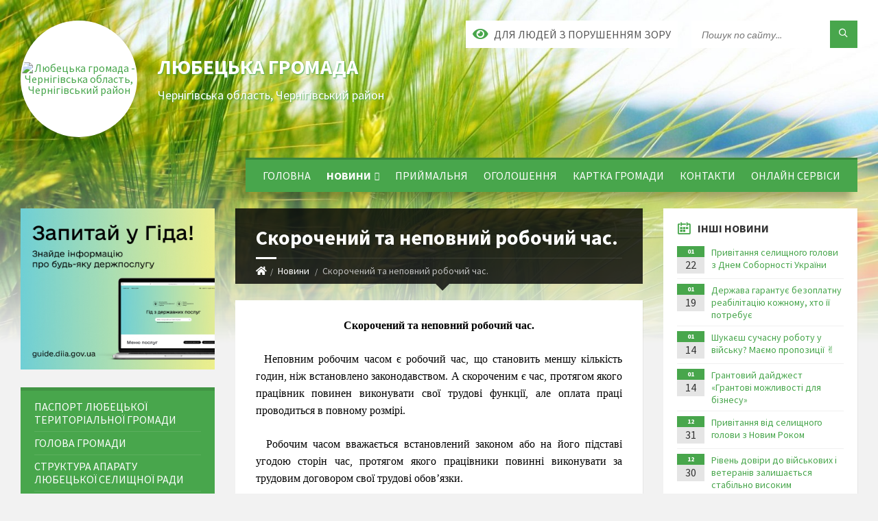

--- FILE ---
content_type: text/html; charset=UTF-8
request_url: https://liubech-gromada.gov.ua/news/1681457542/
body_size: 24959
content:
<!DOCTYPE html>
<html class="wide wow-animation" lang="uk">
<head>
	<!--[if IE]><meta http-equiv="X-UA-Compatible" content="IE=edge"><![endif]-->
	<meta charset="utf-8">
	<meta name="viewport" content="width=device-width, initial-scale=1">
	<!--[if IE]><script>
		document.createElement('header');
		document.createElement('nav');
		document.createElement('main');
		document.createElement('section');
		document.createElement('article');
		document.createElement('aside');
		document.createElement('footer');
		document.createElement('figure');
		document.createElement('figcaption');
	</script><![endif]-->
	<title>Скорочений та неповний робочий час. | Любецька громада</title>
	<meta name="description" content="Скорочений та неповний робочий час.. .   Неповним робочим часом є робочий час, що становить меншу кількість годин, ніж встановлено законодавством. А скороченим є час, протягом якого працівник повинен виконувати свої трудові функції, ал">
	<meta name="keywords" content="Скорочений, та, неповний, робочий, час., |, Любецька, громада, 04412478">

	
		<meta property="og:image" content="https://rada.info/upload/users_files/04412478/gerb/iC__1.png">
	<meta property="og:image:width" content="121">
	<meta property="og:image:height" content="140">
			<meta property="og:title" content="Скорочений та неповний робочий час.">
			<meta property="og:description" content="Скорочений та неповний робочий час.">
			<meta property="og:type" content="article">
	<meta property="og:url" content="https://liubech-gromada.gov.ua/news/1681457542/">
		
		<link rel="apple-touch-icon" sizes="57x57" href="https://gromada.org.ua/apple-icon-57x57.png">
	<link rel="apple-touch-icon" sizes="60x60" href="https://gromada.org.ua/apple-icon-60x60.png">
	<link rel="apple-touch-icon" sizes="72x72" href="https://gromada.org.ua/apple-icon-72x72.png">
	<link rel="apple-touch-icon" sizes="76x76" href="https://gromada.org.ua/apple-icon-76x76.png">
	<link rel="apple-touch-icon" sizes="114x114" href="https://gromada.org.ua/apple-icon-114x114.png">
	<link rel="apple-touch-icon" sizes="120x120" href="https://gromada.org.ua/apple-icon-120x120.png">
	<link rel="apple-touch-icon" sizes="144x144" href="https://gromada.org.ua/apple-icon-144x144.png">
	<link rel="apple-touch-icon" sizes="152x152" href="https://gromada.org.ua/apple-icon-152x152.png">
	<link rel="apple-touch-icon" sizes="180x180" href="https://gromada.org.ua/apple-icon-180x180.png">
	<link rel="icon" type="image/png" sizes="192x192"  href="https://gromada.org.ua/android-icon-192x192.png">
	<link rel="icon" type="image/png" sizes="32x32" href="https://gromada.org.ua/favicon-32x32.png">
	<link rel="icon" type="image/png" sizes="96x96" href="https://gromada.org.ua/favicon-96x96.png">
	<link rel="icon" type="image/png" sizes="16x16" href="https://gromada.org.ua/favicon-16x16.png">
	<link rel="manifest" href="https://gromada.org.ua/manifest.json">
	<meta name="msapplication-TileColor" content="#ffffff">
	<meta name="msapplication-TileImage" content="https://gromada.org.ua/ms-icon-144x144.png">
	<meta name="theme-color" content="#ffffff">
	
	
		<meta name="robots" content="">
		
	<link rel="preconnect" href="https://fonts.googleapis.com">
	<link rel="preconnect" href="https://fonts.gstatic.com" crossorigin>
	<link href="https://fonts.googleapis.com/css2?family=Source+Sans+Pro:ital,wght@0,400;0,700;1,400;1,700&display=swap" rel="stylesheet">
	
    <link rel="preload" href="//gromada.org.ua/themes/2021_townpress/css/styles_vip.css?v=1.43" as="style">
	<link rel="stylesheet" href="//gromada.org.ua/themes/2021_townpress/css/styles_vip.css?v=1.43">
	<link rel="stylesheet" href="//gromada.org.ua/themes/2021_townpress/css/17308/theme_vip.css?v=1769131668">
	
		<!--[if lt IE 9]>
	<script src="https://oss.maxcdn.com/html5shiv/3.7.2/html5shiv.min.js"></script>
	<script src="https://oss.maxcdn.com/respond/1.4.2/respond.min.js"></script>
	<![endif]-->
	<!--[if gte IE 9]>
	<style type="text/css">
		.gradient { filter: none; }
	</style>
	<![endif]-->

</head>
<body class="">

	<a href="#top_menu" class="skip-link link" aria-label="Перейти до головного меню (Alt+1)" accesskey="1">Перейти до головного меню (Alt+1)</a>
	<a href="#left_menu" class="skip-link link" aria-label="Перейти до бічного меню (Alt+2)" accesskey="2">Перейти до бічного меню (Alt+2)</a>
    <a href="#main_content" class="skip-link link" aria-label="Перейти до головного вмісту (Alt+3)" accesskey="3">Перейти до текстового вмісту (Alt+3)</a>


		<header id="header" class="m-has-standard-menu m-has-header-tools m-has-gmap">
			<div class="header-inner">

				<div class="header-content">
					<div class="c-container">
						<div class="header-content-inner">

							<div class="header-branding m-large-logo">
								<a href="https://liubech-gromada.gov.ua/">
									<span id="logo" class="form_2">
										<img src="https://rada.info/upload/users_files/04412478/gerb/iC__1.png" data-hires="https://rada.info/upload/users_files/04412478/gerb/iC__1.png" alt="Любецька громада - Чернігівська область, Чернігівський район">
									</span>
									<span>
										<span class="slogan_1">Любецька громада</span>
										<span class="slogan_2">Чернігівська область, Чернігівський район</span>
									</span>
								</a>
							</div>
							
							<div class="header-toggle-holder">

								<button type="button" class="header-toggle">
									<i class="ico-open tp tp-menu"></i>
									<i class="ico-close tp tp-cross"></i>
									<span>Меню</span>
								</button>

								<a rel="nofollow" href="https://liubech-gromada.gov.ua/search/" class="header-gmap-switcher" title="Пошук по сайту">
									<i class="fas fa-search"></i>
								</a>

							</div>
							
							<nav class="header-menu" id="top_menu">
								<ul>
																		<li>
										<a href="https://liubech-gromada.gov.ua/main/">Головна</a>
																			</li>
																		<li class="m-active">
										<a href="https://liubech-gromada.gov.ua/news/">Новини</a>
																				<ul>
																						<li>
												<a href="https://liubech-gromada.gov.ua/bezoplatna-pravova-dopomoga-08-30-06-26-01-2021/">Безоплатна правова допомога</a>
																							</li>
																						<li>
												<a href="https://liubech-gromada.gov.ua/golovne-upravlinnya-statistiki-08-25-23-18-10-2021/">ГОЛОВНЕ УПРАВЛІННЯ СТАТИСТИКИ</a>
																							</li>
																						<li>
												<a href="https://liubech-gromada.gov.ua/upravlinnya-pensijnogo-fondu-ukraini-08-43-17-07-09-2020/">Управління Пенсійного фонду України</a>
																							</li>
																						<li>
												<a href="https://liubech-gromada.gov.ua/fond-socialnogo-strahuvannya-08-46-22-07-09-2020/">Фонд соціального страхування</a>
																							</li>
																						<li>
												<a href="https://liubech-gromada.gov.ua/novini-dps-ta-dfs-08-49-59-07-09-2020/">Новини ДПС та ДФС</a>
																							</li>
																						<li>
												<a href="https://liubech-gromada.gov.ua/upovnovazhenij-organ-z-pitan-probacii-08-53-45-07-09-2020/">Чернігівський районний сектор №2 філії Державної установи "Центр пробації" в Чернігівській області</a>
																							</li>
																						<li>
												<a href="https://liubech-gromada.gov.ua/migracijna-sluzhba-povidomlyae-08-54-57-07-09-2020/">Міграційна служба повідомляє</a>
																							</li>
																						<li>
												<a href="https://liubech-gromada.gov.ua/derzhavna-sluzhba-zajnyatosti-09-51-11-07-09-2020/">Державна служба зайнятості</a>
																							</li>
																						<li>
												<a href="https://liubech-gromada.gov.ua/derzhspozhivsluzhba-informue-14-52-54-13-11-2020/">Держспоживслужба інформує</a>
																							</li>
																						<li>
												<a href="https://liubech-gromada.gov.ua/veteranam-11-23-35-29-10-2024/">Ветеранам та ветеранкам</a>
																							</li>
																						<li>
												<a href="https://liubech-gromada.gov.ua/informaciya-dlya-vpo-09-35-36-04-09-2024/">Інформація для ВПО</a>
																							</li>
																						<li>
												<a href="https://liubech-gromada.gov.ua/sluzhba-bezpeki-ukraini-20-31-13-02-08-2023/">Служба безпеки України</a>
																							</li>
																						<li>
												<a href="https://liubech-gromada.gov.ua/derzhavna-sluzhba-ukraini-z-pitan-praci-08-46-10-09-01-2024/">Державна служба України з питань праці</a>
																							</li>
																						<li>
												<a href="https://liubech-gromada.gov.ua/asociaciya-mist-ukraini-14-16-07-03-08-2023/">Асоціація міст України</a>
																							</li>
																																</ul>
																			</li>
																		<li>
										<a href="https://liubech-gromada.gov.ua/grafik-prijomu-gromadyan-14-48-16-15-07-2020/">Приймальня</a>
																			</li>
																		<li>
										<a href="https://liubech-gromada.gov.ua/ogoloshennya-11-54-34-28-07-2023/">Оголошення</a>
																			</li>
																		<li>
										<a href="https://liubech-gromada.gov.ua/structure/">Картка громади</a>
																			</li>
																		<li>
										<a href="https://liubech-gromada.gov.ua/feedback/">Контакти</a>
																			</li>
																		<li>
										<a href="https://liubech-gromada.gov.ua/oformiti-subsidiju-08-22-14-15-01-2021/">Онлайн сервіси</a>
																			</li>
																										</ul>
							</nav>
							
							<div class="header-tools">

								<div class="header-search">
									<form method="get" action="https://liubech-gromada.gov.ua/search/" class="c-search-form">
										<div class="form-fields">
											<input type="text" name="q" value="" placeholder="Пошук по сайту..." aria-label="Введіть пошукову фразу">
											<button type="submit" name="gAction" value="search" class="submit-btn" aria-label="Здійснити пошук"><i class="tp tp-magnifier"></i></button>
										</div>
									</form>
								</div>
								
								<a href="#" rel="nofollow" class="header-gmap-switcher" title="Версія для людей з вадами зору" onclick="return set_special('72972d28d5efac5448767120200bed194dc82571');">
									<i class="ico-open fas fa-eye"></i>
									<span>Для людей з порушенням зору</span>
								</a>

							</div>

						</div>
					</div>
				</div>

			</div>
		</header>

		<div class="header-bg">
			<div class="header-image" data-autoplay="8">
								<div class="image-layer" style="background-image: url(//gromada.org.ua/themes/2021_townpress/img/bg1.jpg);"></div>
				<div class="image-layer" style="background-image: url(//gromada.org.ua/themes/2021_townpress/img/bg2.jpg);"></div>
							</div>
		</div>

		<div id="core">
			<div class="c-container">
				<div class="row">

					<div class="middle-column col-md-9 col-md-push-3" id="main_content">
					
																					<div class="row">
	
	<div class="middle-column col-md-8">

		<div id="page-content">
			<div class="page-content-inner">
			
				<div id="page-header" class="m-has-breadcrumbs">
					<div class="page-title">
						<h1>Скорочений та неповний робочий час.</h1>
					</div>
					<div class="breadcrumbs">
						<ul><li><a href="https://liubech-gromada.gov.ua/" title="Головна сторінка"><span class="fa fa-home"></span></a></li><li><a href="https://liubech-gromada.gov.ua/news/" aria-current="page">Новини</a></li> <li class="active">Скорочений та неповний робочий час.</li></ul>
					</div>
				</div>

				<div class="post-page post-detail-page">
					<div class="post">
						<div class="post-inner c-content-box m-no-padding">

							<div class="post-core">

								<div class="post-content">
									<div class="post-content-inner">
						
										
										
										<main>
										<p class="docData;DOCY;v5;20253;[base64]/[base64]/BDsEMARCBDAEIAA/BEAEMARGBFYEIAA/[base64]/[base64]/BFYENARBBEIEMAQyBFYEIABDBDMEPgQ0BD4ETgQgAEEEQgQ+BEAEVgQ9BCAARwQwBEEELAAgAD8EQAQ+BEIETwQzBD4EPAQgAE8EOgQ+BDMEPgQgAD8EQAQwBEYEVgQyBD0EOAQ6BDgEIAA/[base64]/[base64]/[base64]/BDsEMARCBDAEIAA/BEAEMARGBFYEIABCBDAEOgQ+BDMEPgQgAD8EQAQwBEYEVgQyBD0EOAQ6BDAEIAA/[base64]/[base64]/[base64]/BEAEOAQ5BD0ETwRCBEIEVgQgAD0EMAQgAEAEPgQxBD4EQgRDBCwAIABCBDAEOgQgAFYEIAA3BDMEPgQ0BD4EPAQgAD0ENQQ/[base64]/BDUEMgQ9BDgEOQQgAEEEQgRABD4EOgQgAFYEIAAxBDUENwQgADcEMAQ3BD0EMARHBDUEPQQ9BE8EIABBBEIEQAQ+BDoEQwQuACAAEgQgAD4EMQQ+BDIEGSBPBDcEOgQ+BDIEPgQ8BEMEIAA/BD4EQARPBDQEOgRDBCAAPQQwBCAAPwRABD4ERQQwBD0EPQRPBCAAPwRABDAERgRWBDIEPQQ4BDoEMAQgAD0ENQQ/[base64]/[base64]/[base64]/BEAEMARGBFYEMgQ9BDgEOgRWBDIEIAA/BEAEPgQgADIEQQRCBDAEPQQ+BDIEOwQ1BD0EPQRPBCAAPQQ1BD8EPgQyBD0EPgQzBD4EIABABD4EMQQ+BEcEPgQzBD4EIABHBDAEQQRDBCwAIAA6BEAEVgQ8BCAAMgQ4BD8EMAQ0BDoEVgQyBCwAIAAxBDUENwQ/BD4EQQQ1BEAENQQ0BD0ETAQ+BCAAMgQ4BDcEPQQwBEcENQQ9BDgERQQgAAUnAAAAARAAAAAZBgoAAAB1AGsALQBVAEEACA0AAAAACAAAABoEFwQ/[base64]/[base64]/BD4EMgQ9BD4EMwQ+BCAAQAQ+BDEEPgRHBD4EMwQ+BCAARwQwBEEEQwQgAD0ENQQgAEIETwQzBD0ENQQgADcEMAQgAEEEPgQxBD4ETgQgADEEQwQ0BEwELQBPBDoEOARFBCAAPgQxBDwENQQ2BDUEPQRMBCAAPgQxBEEETwQzBEMEIABCBEAEQwQ0BD4EMgQ4BEUEIAA/[base64]/AAAAARAAAAAZBgoAAAB1AGsALQBVAEEACKUAAAAAoAAAADIEOAQ0BCAAPQQ1BD8EPgQyBD0EPgQzBD4EIABABD4EMQQ+BEcEPgQzBD4EIABHBDAEQQRDBCAAKAA9BDUEPwQ+BDIEPQQ4BDkEIABABD4EMQQ+BEcEOAQ5BCAANAQ1BD0ETAQgAEcEOAQgAD0ENQQ/BD4EMgQ9BDgEOQQgAEAEPgQxBD4ERwQ4BDkEIABCBDgENgQ0BDUEPQRMBCkALAAFIQAAAAEQAAAAGQYKAAAAdQBrAC0AVQBBAAgHAAAAAAIAAAAgAAW/AAAAARAAAAAZBgoAAAB1AGsALQBVAEEACKUAAAAAoAAAAEAENQQ2BDgEPAQgAEAEPgQxBD4EQgQ4BCAAPwRWBDQEIABHBDAEQQQgAD0ENQQ/BD4EMgQ9BD4EMwQ+BCAAQAQ+BDEEPgRHBD4EMwQ+BCAARwQwBEEEQwQgACgARwQwBEEEIAA/[base64]/[base64]/BEAEMAQyBDAEIAA3BDwEVgQ9BDgEQgQ4BCAAQgRABDgEMgQwBDsEVgRBBEIETAQgAD0ENQQ/BD4EMgQ9BD4EMwQ+BCAAQAQ+BDEEPgRHBD4EMwQ+BCAARwQwBEEEQwQgAEcEOAQgADcEMAQ8BFYEPQQ4BEIEOAQgADkEPgQzBD4EIAA9BDAEIAA/BD4EMgQ9BDgEOQQgADcEMAQgAEMEPAQ+BDIEOAQsACAATwQ6BEkEPgQgAD0EMAQgAD8EVgQ0BD8EQAQ4BFQEPARBBEIEMgRWBCwAIAAyBCAAQwRBBEIEMAQ9BD4EMgRWBCwAIAA+BEAEMwQwBD0EVgQ3BDAERgRWBFcEIAA/[base64]/[base64]/BDsEMARCBDgELAAgADcEPgQ6BEAENQQ8BDAELAAgADQEPgQ/[base64]/[base64]/[base64]/[base64]/[base64]/[base64]/[base64]/[base64]/[base64]/[base64]/[base64]/BDUEOgRCBD4EQAQgADIEVgQ0BDQEVgQ7BEMEIAA3BCAAPwQ4BEIEMAQ9BEwEIAA/[base64]/[base64]/[base64]" style="border:none; text-align:center"><span style="font-size:12pt"><span style="font-family:'Times New Roman'"><span style="color:#000000"><b>Скорочений та неповний робочий час.</b></span></span></span></p>

<p style="border:none; text-align:justify">&nbsp; <span style="font-size:12pt"><span style="font-family:'Times New Roman'"><span style="color:#000000">Неповним робочим часом є робочий час, що становить меншу кількість годин, ніж встановлено законодавством. А скороченим є час, протягом якого працівник повинен виконувати свої трудові функції, але оплата праці проводиться в повному розмірі.</span></span></span></p>

<p style="border:none; text-align:justify">&nbsp; <span style="font-size:12pt"><span style="font-family:'Times New Roman'"><span style="color:#000000">Робочим часом вважається встановлений законом або на його підставі угодою сторін час, протягом якого працівники повинні виконувати за трудовим договором свої трудові обов&rsquo;язки.</span></span></span></p>

<p style="border:none; text-align:justify">&nbsp; <span style="font-size:12pt"><span style="font-family:'Times New Roman'"><span style="color:#000000">Питання тривалості, складу, режиму і п</span></span></span><span style="font-size:12pt"><span style="font-family:'Times New Roman'"><span style="color:#000000">орядку обліку робочого часу регулюються Кодексом законів про працю України, а у період дії в Україні правового режиму воєнного стану &ndash; Законом України від 15.03.2022 №2136-IX &laquo;Про організацію трудових відносин в умовах воєнного стану&raquo; (далі &ndash; Закон №2136).</span></span></span></p>

<p style="border:none; text-indent:35.400000000000006pt; text-align:justify"><span style="font-size:12pt"><span style="font-family:'Times New Roman'"><span style="color:#000000">У мирний час </span></span></span><span style="font-size:12pt"><span style="font-family:'Times New Roman'"><span style="color:#000000">КЗпП</span></span></span><span style="font-size:12pt"><span style="font-family:'Times New Roman'"><span style="color:#000000"> встановлено, що робочий час може бути такої тривалості:</span></span></span></p>

<p style="border:none; text-align:justify"><span style="font-size:12pt"><span style="font-family:'Times New Roman'"><span style="color:#000000">Нормальний. Тривалість робочого часу працівників встановлена 40 годин на тиждень;</span></span></span></p>

<p style="border:none; text-align:justify"><span style="font-size:12pt"><span style="font-family:'Times New Roman'"><span style="color:#000000">Неповний. Робочий час становить меншу кількість годин, ніж встановлено нормативно-правовими актами;</span></span></span></p>

<p style="border:none; text-align:justify"><span style="font-size:12pt"><span style="font-family:'Times New Roman'"><span style="color:#000000">Скорочений. Час, протягом якого працівник повинен виконувати свої трудові функції, але оплата праці такого працівника проводиться в повному розмірі.</span></span></span></p>

<p style="border:none; text-align:justify">&nbsp; <span style="font-size:12pt"><span style="font-family:'Times New Roman'"><span style="color:#000000">Скорочений робочий час встановлюється:</span></span></span>&nbsp;<span style="font-size:12pt"><span style="font-family:'Times New Roman'"><span style="color:#000000">для працівників віком від 16 до 18 років &ndash; 36 годин на тиждень;</span></span></span>&nbsp;<span style="font-size:12pt"><span style="font-family:'Times New Roman'"><span style="color:#000000">для осіб віком від 15 до 16 років (учнів віком від 14 до 15 років, які працюють у період канікул) &ndash; 24 години на тиждень;</span></span></span>&nbsp;<span style="font-size:12pt"><span style="font-family:'Times New Roman'"><span style="color:#000000">для працівників, зайнятих на роботах зі шкідливими умовами праці, &ndash; не більш як 36 годин на тиждень;</span></span></span>&nbsp;<span style="font-size:12pt"><span style="font-family:'Times New Roman'"><span style="color:#000000">для окремих категорій працівників (учителів, лікарів та інших) &ndash; скорочена тривалість робочого часу встановлюється законодавством.</span></span></span>&nbsp;</p>

<p style="border:none; text-indent:35.400000000000006pt; text-align:justify"><span style="font-size:12pt"><span style="font-family:'Times New Roman'"><span style="color:#000000">Статтею 56 </span></span></span><span style="font-size:12pt"><span style="font-family:'Times New Roman'"><span style="color:#000000">КЗпП</span></span></span><span style="font-size:12pt"><span style="font-family:'Times New Roman'"><span style="color:#000000"> передбачено, що за угодою між працівником і власником або уповноваженим ним органом може встановлюватись як при прийнятті на роботу, так і згодом неповний робочий день або неповний робочий тиждень.</span></span></span></p>

<p style="border:none; text-indent:35.400000000000006pt; text-align:justify"><span style="font-size:12pt"><span style="font-family:'Times New Roman'"><span style="color:#000000">Неповний робочий час може бути встановлено на певний строк і без зазначення строку. В обов&rsquo;язковому порядку на прохання працівника неповний робочий час встановл</span></span></span><span style="font-size:12pt"><span style="font-family:'Times New Roman'"><span style="color:#000000">юється для вагітних жінок, жінок, що мають дітей віком до 14 років, дитину з інвалідністю, для догляду за хворим членом сім&rsquo;ї відповідно до медичного висновку. За згодою роботодавця неповний робочий час може запроваджуватися для всіх категорій працівників.</span></span></span></p>

<p style="border:none; text-indent:35.400000000000006pt; text-align:justify"><span style="font-size:12pt"><span style="font-family:'Times New Roman'"><span style="color:#000000">Роботодавець має право, але не зобов&rsquo;язаний задовольняти прохання інших категорій працівників про встановлення неповного робочого часу, крім випадків, безпосередньо визначених </span></span></span><span style="font-size:12pt"><span style="font-family:'Times New Roman'"><span style="color:#000000">КЗпП</span></span></span><span style="font-size:12pt"><span style="font-family:'Times New Roman'"><span style="color:#000000">.</span></span></span></p>

<p style="border:none; text-indent:35.400000000000006pt; text-align:justify"><span style="font-size:12pt"><span style="font-family:'Times New Roman'"><span style="color:#000000">Оплата праці у випадках встановлення неповного робочого часу проводиться пропорційно до відпрацьованого часу або залежно від виробітку. Робота на умовах неповного робочого часу не тягне за собою будь-яких обмежень обсягу трудових прав працівників.</span></span></span></p>

<p style="border:none; text-indent:35.400000000000006pt; text-align:justify"><span style="font-size:12pt"><span style="font-family:'Times New Roman'"><span style="color:#000000">Якщо неповний робочий час встановлюється за бажанням працівника, то неповний робочий час може бути запроваджений з будь-якого моменту.</span></span></span></p>

<p style="border:none; text-indent:35.400000000000006pt; text-align:justify"><span style="font-size:12pt"><span style="font-family:'Times New Roman'"><span style="color:#000000">У заяві працівника про встановлення йому неповного робочого часу зазначається:</span></span></span>&nbsp;<span style="font-size:12pt"><span style="font-family:'Times New Roman'"><span style="color:#000000">вид неповного робочого часу (неповний робочий день чи неповний робочий тиждень),</span></span></span>&nbsp;<span style="font-size:12pt"><span style="font-family:'Times New Roman'"><span style="color:#000000">режим роботи під час неповного робочого часу (час початку та закінчення роботи),</span></span></span>&nbsp;<span style="font-size:12pt"><span style="font-family:'Times New Roman'"><span style="color:#000000">період, на який встановлюється неповний робочий час тощо.</span></span></span>&nbsp;</p>

<p style="border:none; text-indent:35.400000000000006pt; text-align:justify"><span style="font-size:12pt"><span style="font-family:'Times New Roman'"><span style="color:#000000">Законодавство не регламентує, скільки днів або годин допускається встановлювати за неповного робочого часу. Це може бути визначена кількість годин на день або днів на тиждень.</span></span></span></p>

<p style="border:none; text-indent:35.400000000000006pt; text-align:justify"><span style="font-size:12pt"><span style="font-family:'Times New Roman'"><span style="color:#000000">У випадку, коли неповний робочий час установлено без обмеження строком, власник не позба</span></span></span><span style="font-size:12pt"><span style="font-family:'Times New Roman'"><span style="color:#000000">вляється права змінити тривалість неповного робочого часу чи замінити його на повний за умови, якщо на підприємстві, в установі, організації проводяться зміни в організації виробництва та праці, і з дотриманням процедури та строків попередження працівника.</span></span></span></p>

<p style="border:none; text-indent:35.400000000000006pt; text-align:justify"><span style="font-size:12pt"><span style="font-family:'Times New Roman'"><span style="color:#000000">Працівники, що працюють на умовах неповного робочого часу, мають право на відпустку повної тривалості, на соціальні виплати, зокрема, допомогу з тимчасової непрацездатності у звичайному порядку.</span></span></span></p>

<p style="border:none; text-indent:35.400000000000006pt; text-align:justify"><span style="font-size:12pt"><span style="font-family:'Times New Roman'"><span style="color:#000000">Запис про те, що працівник працює на умовах неповного робочого часу, до трудової книжки не заноситься.</span></span></span>&nbsp;</p>

<p style="border:none; text-indent:35.400000000000006pt; text-align:justify"><span style="font-size:12pt"><span style="font-family:'Times New Roman'"><span style="color:#000000">Отже, неповний робочий день (та його тривалість) встановлюється за згодою сторін будь-якому працівнику, а скорочений (та </span></span></span><span style="font-size:12pt"><span style="font-family:'Times New Roman'"><span style="color:#000000">його тривалість) &ndash; встановлений законодавством тільки для окремих категорій працівників. При неповному робочому дні праця оплачується пропорційно до відпрацьованого часу або залежно від виробітку, а при скороченому робочому дні &ndash; як за повний робочий день.</span></span></span></p>

<p style="border:none; text-indent:35.400000000000006pt; text-align:justify"><span style="font-size:12pt"><span style="font-family:'Times New Roman'"><span style="color:#000000">На сьогодні особливості встановлення та обліку часу роботи та часу відпочинку визначено вимогами ст. 6 Закону №2136</span></span></span><span style="font-size:12pt"><span style="font-family:'Times New Roman'"><span style="color:#000000">, згідно з якою нормальна тривалість робочого часу у період дії воєнного стану може бути збільшена до 60 годин на тиждень для працівників, зайнятих на об&rsquo;єктах критичної інфраструктури (в оборонній сфері, сфері забезпечення життєдіяльності населення тощо).</span></span></span></p>

<p style="border:none; text-indent:35.400000000000006pt; text-align:justify">&nbsp;<span style="font-size:12pt"><span style="font-family:'Times New Roman'"><span style="color:#000000">Для працівників, зайнятих на об&rsquo;єктах критичної інфрастру</span></span></span><span style="font-size:12pt"><span style="font-family:'Times New Roman'"><span style="color:#000000">ктури (в оборонній сфері, сфері забезпечення життєдіяльності населення тощо), яким відповідно до законодавства встановлюється скорочена тривалість робочого часу, тривалість робочого часу у період дії воєнного стану не може перевищувати 40 годин на тиждень.</span></span></span></p>

<p style="border:none; text-indent:35.400000000000006pt; text-align:justify"><span style="font-size:12pt"><span style="font-family:'Times New Roman'"><span style="color:#000000">П&rsquo;ятиденний або шестиденний робочий тиждень встановлюється роботодавцем.</span></span></span></p>

<p style="border:none; text-indent:35.400000000000006pt; text-align:justify"><span style="font-size:12pt"><span style="font-family:'Times New Roman'"><span style="color:#000000">Час початку і закінчення щоденної роботи (зміни) визначається роботодавцем.</span></span></span></p>

<p style="border:none; text-indent:35.400000000000006pt; text-align:justify"><span style="font-size:12pt"><span style="font-family:'Times New Roman'"><span style="color:#000000">Тривалість щотижневого безперервного відпочинку може бути скорочена до 24 годин.</span></span></span></p>

<p style="border:none; text-indent:35.400000000000006pt; text-align:justify"><span style="font-size:12pt"><span style="font-family:'Times New Roman'"><span style="color:#000000">У період дії воєнного стану не застосовуються норми ст. 53, ч. 1 ст. 65, ч. 3 &ndash; 5 ст. 67, ст. 71, 73, 78-1 </span></span></span><span style="font-size:12pt"><span style="font-family:'Times New Roman'"><span style="color:#000000">КЗпП</span></span></span><span style="font-size:12pt"><span style="font-family:'Times New Roman'"><span style="color:#000000"> та ч. 2 ст. 5 </span></span></span><span style="font-size:12pt"><span style="font-family:'Times New Roman'"><span style="color:#000000">Закону України &laquo;Про відпустки&raquo;. </span></span></span></p>

<p style="border:none; text-indent:35.400000000000006pt; text-align:justify"><span style="font-size:12pt"><span style="font-family:'Times New Roman'"><span style="color:#000000">У разі встановлення нормальної тривалості робочого часу відповідно до частин першої та другої цієї статті понад норму, встановлену відповідно до законодавства, оплата праці здійснюється у розмірі, збільшеному пропорційно до збільшення норми праці.</span></span></span></p>

<p style="border:none; text-indent:35.400000000000006pt; text-align:justify"><span style="font-size:12pt"><span style="font-family:'Times New Roman'"><span style="color:#000000">Норми Закону №2136 щодо:</span></span></span>&nbsp;<span style="font-size:12pt"><span style="font-family:'Times New Roman'"><span style="color:#000000">1) збільшення тривалості робочого часу до 60 годин на тиждень для працівників, зайнятих на об&rsquo;єктах критичної інфраструктури;</span></span></span></p>

<p style="border:none; text-indent:35.400000000000006pt; text-align:justify"><span style="font-size:12pt"><span style="font-family:'Times New Roman'"><span style="color:#000000">2) обмеження щодо неможливості</span></span></span><span style="font-size:12pt"><span style="font-family:'Times New Roman'"><span style="color:#000000"> перевищування 40 годин на тиждень для працівників, зайнятих на об&rsquo;єктах критичної інфраструктури (в оборонній сфері, сфері забезпечення життєдіяльності населення тощо), яким відповідно до законодавства встановлюється скорочена тривалість робочого часу, та</span></span></span>&nbsp;</p>

<p style="border:none; text-indent:35.400000000000006pt; text-align:justify"><span style="font-size:12pt"><span style="font-family:'Times New Roman'"><span style="color:#000000">3) щодо можливості скорочення безперервного відпочинку до 24 годин не застосовуються до праці неповнолітніх.</span></span></span></p>

<p style="border:none; text-indent:35.400000000000006pt; text-align:justify">&nbsp;</p>

<p style="border:none; text-align:justify"><span style="font-size:13pt"><span style="font-family:'Times New Roman'"><span style="color:#000000">головний державний інспектор відділу з питань праці </span></span></span></p>

<p style="border:none; text-align:justify"><span style="font-size:13pt"><span style="font-family:'Times New Roman'"><span style="color:#000000">Управління інспекційної діяльності у Чернігівській області </span></span></span></p>

<p style="border:none; text-align:justify"><span style="font-size:13pt"><span style="font-family:'Times New Roman'"><span style="color:#000000">Центрального міжрегіонального управління Державної служби </span></span></span></p>

<p style="border:none; border-bottom:none; text-align:justify; border-left:none; border-top:none; border-right:none"><span style="font-size:13pt"><span style="font-family:'Times New Roman'"><span style="color:#000000">з питань праці О. ЗАЛУГОВСЬКИЙ</span></span></span></p>
										</main>
										
										
									</div>
								</div>

							</div>

							<div class="post-footer">
								<div class="post-footer-inner">

									<div class="post-info">
										<i class="ico tp tp-clock2"></i>
										<span class="post-date">
											14 Квітня, 2023 о 10:32
										</span>
										<i class="ico far fa-eye"></i>
										<span class="post-views">
											1449
										</span>
																			</div>
																		
																		<div class="post-share">
										Сподобалась новина? Поширте:										
																				<a data-type="fb" class="social_share fab fa-facebook" onclick="window.open('https://www.facebook.com/sharer/sharer.php?u=https://liubech-gromada.gov.ua/news/1681457542/', '', 'toolbar=0,status=0,scrollbars=1,width=626,height=436'); return false;" href="#" rel="nofollow" title="Поширити у Facebook"></a>
										<a data-type="tw" class="social_share fab fa-twitter" onclick="window.open('https://twitter.com/intent/tweet?url=https://liubech-gromada.gov.ua/news/1681457542/&text=%D0%A1%D0%BA%D0%BE%D1%80%D0%BE%D1%87%D0%B5%D0%BD%D0%B8%D0%B9+%D1%82%D0%B0+%D0%BD%D0%B5%D0%BF%D0%BE%D0%B2%D0%BD%D0%B8%D0%B9+%D1%80%D0%BE%D0%B1%D0%BE%D1%87%D0%B8%D0%B9+%D1%87%D0%B0%D1%81.', '', 'toolbar=0,status=0,scrollbars=1,width=626,height=436'); return false;" href="#" rel="nofollow" title="Поширити у Twitter"></a>
										<a onclick="window.print(); return false;" rel="nofollow" class="social_share fas fa-print" href="#" title="Надрукувати"></a>
									</div>
																		
								</div>
							</div>
							
						</div>
					</div>
					
										<div class="post-navigation">
						<div class="c-content-box">
							<ul>
								<li class="prev m-has-thumb">
																		<div class="prev-inner">
																				<div class="nav-thumb">
											<a href="https://liubech-gromada.gov.ua/news/1681451330/"><img src="https://rada.info/upload/users_files/04412478/691f9c4f041d6ac155055dfc30c9e767.jpg" alt="Служба безпеки України виявила на прикордонні Чернігівщини два схрони з російськими боєприпасами"></a>
										</div>
																				<h5><a href="https://liubech-gromada.gov.ua/news/1681451330/">Попередня стаття</a></h5>
										<a href="https://liubech-gromada.gov.ua/news/1681451330/">Служба безпеки України виявила на прикордонні Чернігівщини два схрони з російськими боєприпасами</a>
									</div>
																	</li>
								<li class="next m-has-thumb">
																		<div class="next-inner">
																				<div class="nav-thumb">
											<a href="https://liubech-gromada.gov.ua/news/1681710843/"><img src="https://rada.info/upload/users_files/04412478/06a8daf76da2bf27260612320f79d737.jpg" alt="Вітаємо з Великоднем!!!"></a>
										</div>
																				<h5><a href="https://liubech-gromada.gov.ua/news/1681710843/">Наступна стаття</a></h5>
										<a href="https://liubech-gromada.gov.ua/news/1681710843/">Вітаємо з Великоднем!!!</a>
									</div>
																	</li>

							</ul>
						</div>
					</div>
										
					
				</div>
			</div>
		</div>

	</div>
	
	<div class="right-column col-md-4">
		<aside class="sidebar">
			<div class="widget-list">

								<div class="widget events-widget">
					<div class="widget-inner">
						<h3 class="widget-title m-has-ico"><i class="widget-ico tp tp-calendar-full"></i>Інші новини</h3>
						<div class="widget-content">
							<ul class="event-list">

																<li class="event m-has-date">
									<div class="event-inner">
										<div class="event-date" title="22.01.2026, 08:19">
											<span class="event-month">01</span>
											<span class="event-day">22</span>
										</div>
										<h4 class="event-title"><a href="https://liubech-gromada.gov.ua/news/1769063036/">Привітання селищного голови з Днем Соборності України</a></h4>
									</div>
								</li>
																<li class="event m-has-date">
									<div class="event-inner">
										<div class="event-date" title="19.01.2026, 12:36">
											<span class="event-month">01</span>
											<span class="event-day">19</span>
										</div>
										<h4 class="event-title"><a href="https://liubech-gromada.gov.ua/news/1768819070/">Держава гарантує безоплатну реабілітацію кожному, хто її потребує</a></h4>
									</div>
								</li>
																<li class="event m-has-date">
									<div class="event-inner">
										<div class="event-date" title="14.01.2026, 13:59">
											<span class="event-month">01</span>
											<span class="event-day">14</span>
										</div>
										<h4 class="event-title"><a href="https://liubech-gromada.gov.ua/news/1768392195/">Шукаєш сучасну роботу у війську? Маємо пропозиції ✌️</a></h4>
									</div>
								</li>
																<li class="event m-has-date">
									<div class="event-inner">
										<div class="event-date" title="14.01.2026, 13:48">
											<span class="event-month">01</span>
											<span class="event-day">14</span>
										</div>
										<h4 class="event-title"><a href="https://liubech-gromada.gov.ua/news/1768391743/">Грантовий дайджест «Грантові можливості для бізнесу»</a></h4>
									</div>
								</li>
																<li class="event m-has-date">
									<div class="event-inner">
										<div class="event-date" title="31.12.2025, 23:25">
											<span class="event-month">12</span>
											<span class="event-day">31</span>
										</div>
										<h4 class="event-title"><a href="https://liubech-gromada.gov.ua/news/1767083190/">Привітання від селищного голови з Новим Роком</a></h4>
									</div>
								</li>
																<li class="event m-has-date">
									<div class="event-inner">
										<div class="event-date" title="30.12.2025, 08:47">
											<span class="event-month">12</span>
											<span class="event-day">30</span>
										</div>
										<h4 class="event-title"><a href="https://liubech-gromada.gov.ua/news/1767077257/">Рівень довіри до військових і ветеранів залишається стабільно високим</a></h4>
									</div>
								</li>
								
							</ul>
							<p class="show-all-btn"><a href="https://liubech-gromada.gov.ua/news/">Всі новини</a></p>
						</div>
					</div>
				</div>
				
				


<div id="banner_block">

	
	<p style="text-align:center"><a rel="nofollow" href="//www.president.gov.ua/"><img alt="ПРЕЗИДЕНТ УКРАЇНИ" src="//gromada.info/upload/images/banner_prezident_262.png" style="height:63px; margin-bottom:2px; width:262px" /></a></p>

<p style="text-align:center"><a rel="nofollow" href="https://www.youtube.com/channel/UCbWWvfhZx-yKs43QRiMyFOA"><img alt="Фото без опису" src="https://rada.info/upload/users_files/04412478/4a06a971aa207c96be9c5788ed104c0c.jpg" style="width: 262px; height: 90px;" /></a></p>

<p style="text-align:center"><a rel="nofollow" href="https://www.facebook.com/profile.php?id=100095519465187"><img alt="Фото без опису" src="https://rada.info/upload/users_files/04412478/7ec0bd2a3c133f549ca7230ef7b0c557.jpg" style="width: 200px; height: 112px;" /></a></p>

<p style="text-align:center">&nbsp;</p>

<p style="text-align:center"><a rel="nofollow" href="https://auc.org.ua"><img alt="Фото без опису" src="https://rada.info/upload/users_files/04412478/c18f7414c079b11e69c20ee4f1d6d664.jpg" style="width: 200px; height: 75px;" /></a></p>

<p style="text-align:center"><a rel="nofollow" href="https://legalaid.gov.ua/kliyentam/pro-bezoplatnu-pravovu-dopomogu-bpd/"><img alt="Фото без опису" src="https://rada.info/upload/users_files/04412478/77171ae1edfcff1803ff3ac729fc40e0.png" style="width: 159px; height: 110px;" /></a></p>

<p style="text-align:center"><a rel="nofollow" href="http://liubech.golos.net.ua"><img alt="Фото без опису" src="https://rada.info/upload/users_files/04412478/6f041e448b017a6cacdefb24c63b5ab8.jpg" style="width: 225px; height: 73px;" /></a></p>

<p style="text-align:center"><a rel="nofollow" href="https://erecovery.diia.gov.ua/"><img alt="Фото без опису"  src="https://rada.info/upload/users_files/04412478/0700dd534dc228e8ad9db1aa6a85bf7c.jpg" style="width: 225px; height: 119px;" /></a></p>

<p style="text-align:center"><a rel="nofollow" href="https://guide.diia.gov.ua/"><img alt="Фото без опису" src="https://rada.info/upload/users_files/04412478/1f19b52fa6e67a92aaf66357df97d427.jpg" style="width: 225px; height: 188px;" /></a></p>

<p style="text-align:center">&nbsp;</p>
	<div class="clearfix"></div>

	<div id="SinoptikInformer" style="width:100%;" class="SinoptikInformer type1c1"><div class="siHeader"><div class="siLh"><div class="siMh"><a onmousedown="siClickCount();" class="siLogo" rel="nofollow" href="https://ua.sinoptik.ua/" target="_blank" title="Погода"> </a>Погода <span id="siHeader"></span></div></div></div><div class="siBody"><a onmousedown="siClickCount();" rel="nofollow" href="https://ua.sinoptik.ua/погода-любеч" title="Погода у Любечі" target="_blank"><div class="siCity"><div class="siCityName"><span>Любеч</span></div><div id="siCont0" class="siBodyContent"><div class="siLeft"><div class="siTerm"></div><div class="siT" id="siT0"></div><div id="weatherIco0"></div></div><div class="siInf"><p>вологість: <span id="vl0"></span></p><p>тиск: <span id="dav0"></span></p><p>вітер: <span id="wind0"></span></p></div></div></div></a><div class="siLinks">Погода на 10 днів від <a rel="nofollow" href="https://ua.sinoptik.ua/погода-любеч/10-днів" title="Погода на 10 днів" target="_blank" onmousedown="siClickCount();">sinoptik.ua</a></div></div><div class="siFooter"><div class="siLf"><div class="siMf"></div></div></div></div><script type="text/javascript" charset="UTF-8" src="//sinoptik.ua/informers_js.php?title=4&wind=3&cities=303014509&lang=ua"></script>
	<div class="clearfix"></div>

</div>
			</div>
		</aside>
	</div>
	
</div>

<hr class="c-separator m-margin-top-small m-margin-bottom-small m-transparent hidden-lg hidden-md">																			
					</div>

					<div class="left-column sidebar col-md-3 col-md-pull-9">
						<aside class="sidebar">

														<div class="widget image-widget right_menu_b">
								<div class="widget-inner">
									<div class="widget-content">
										<a href="https://guide.diia.gov.ua/" class="diia_guide" rel="nofollow" target="_blank"><img src="https://gromada.org.ua/upload/diia_guide.jpg" alt="Гід інформаційних послуг - банер"></a>
									</div>
								</div>
															</div>
							
							<nav class="side-menu m-left-side m-show-submenu" id="left_menu">
								<ul>
																		<li class="from_sidebar_menu">
										<a href="https://liubech-gromada.gov.ua/pasport-ljubeckoi-teritorialnoi-gromadi-21-46-10-19-03-2018/">Паспорт Любецької територіальної громади</a>
																			</li>
																		<li class="from_sidebar_menu">
										<a href="https://liubech-gromada.gov.ua/golova-gromadi-21-40-16-19-03-2018/">Голова громади</a>
																			</li>
																		<li class="from_sidebar_menu">
										<a href="https://liubech-gromada.gov.ua/struktura-aparatu-ljubeckoi-selischnoi-radi-15-02-15-21-03-2018/">Структура апарату Любецької селищної ради</a>
																			</li>
																		<li class="from_sidebar_menu">
										<a href="https://liubech-gromada.gov.ua/deputati-21-41-53-19-03-2018/">Депутатський склад</a>
																			</li>
																		<li class="from_sidebar_menu">
										<a href="https://liubech-gromada.gov.ua/vikonavchij-komitet-14-29-59-21-03-2018/">Виконавчий комітет</a>
																			</li>
																		<li class="from_sidebar_menu">
										<a href="https://liubech-gromada.gov.ua/postijni-komisii-12-12-36-05-04-2021/">Постійні комісії</a>
																			</li>
																		<li class="from_sidebar_menu">
										<a href="https://liubech-gromada.gov.ua/docs/">Офіційні документи</a>
																				<ul>
																						<li>
												<a href="https://liubech-gromada.gov.ua/reestr-kolektivnih-dogovoriv-09-59-10-30-01-2022/">Реєстр колективних договорів</a>
																							</li>
																																</ul>
																			</li>
																		<li class="from_sidebar_menu">
										<a href="https://liubech-gromada.gov.ua/sistema-elektronnogo-golosuvannya-golos-14-07-53-20-12-2021/">Система електронного голосування ГОЛОС</a>
																			</li>
																		<li class="from_sidebar_menu">
										<a href="https://liubech-gromada.gov.ua/geoportal-08-56-25-15-07-2020/">Геопортал</a>
																			</li>
																		<li class="from_sidebar_menu">
										<a href="https://liubech-gromada.gov.ua/strategiya-rozvitku-08-58-09-24-09-2019/">Стратегія розвитку</a>
																				<ul>
																						<li>
												<a href="https://liubech-gromada.gov.ua/plan-socialnoekonomichnogo-rozvitku-13-28-12-19-11-2019/">ПЛАН СОЦІАЛЬНО-ЕКОНОМІЧНОГО РОЗВИТКУ</a>
																							</li>
																						<li>
												<a href="https://liubech-gromada.gov.ua/plan-miscevogo-ekonomichnogo-rozvitku-11-08-07-15-07-2020/">ПРОГРАМА  МІСЦЕВОГО ЕКОНОМІЧНОГО РОЗВИТКУ</a>
																							</li>
																																</ul>
																			</li>
																		<li class="from_sidebar_menu">
										<a href="https://liubech-gromada.gov.ua/ekonomichnij-profil-12-11-47-17-05-2021/">Економічний профіль</a>
																			</li>
																		<li class="from_sidebar_menu">
										<a href="https://liubech-gromada.gov.ua/investicijni-propozicii-14-27-22-04-07-2019/">Інвестиційні пропозиції</a>
																				<ul>
																						<li>
												<a href="https://liubech-gromada.gov.ua/investicijni-proekti-14-28-23-04-07-2019/">Інвестиційні проєкти</a>
																							</li>
																						<li>
												<a href="https://liubech-gromada.gov.ua/informaciya-dlya-biznesu-14-53-45-01-06-2020/">Інформація для бізнесу</a>
																							</li>
																																</ul>
																			</li>
																		<li class="from_sidebar_menu">
										<a href="https://liubech-gromada.gov.ua/osvita-16-07-30-22-02-2021/">Освіта</a>
																			</li>
																		<li class="from_sidebar_menu">
										<a href="https://liubech-gromada.gov.ua/kultura-09-38-57-23-02-2021/">Культура</a>
																			</li>
																		<li class="from_sidebar_menu">
										<a href="https://liubech-gromada.gov.ua/sluzhba-u-spravah-ditej-1523608734/">Служба у справах дітей</a>
																				<ul>
																						<li>
												<a href="https://liubech-gromada.gov.ua/polozhennya-pro-sluzhbu-1523613439/">Положення про службу</a>
																							</li>
																																</ul>
																			</li>
																		<li class="from_sidebar_menu">
										<a href="https://liubech-gromada.gov.ua/kp-cnsp-11-36-16-02-08-2020/">Комунальний заклад Центр надання соціальних послуг Любецької селищної ради</a>
																			</li>
																		<li class="from_sidebar_menu">
										<a href="https://liubech-gromada.gov.ua/kp-ljubecke-12-23-24-06-06-2019/">КП "Любеч Послуга"</a>
																			</li>
																		<li class="from_sidebar_menu">
										<a href="https://liubech-gromada.gov.ua/kp-ljubecke-14-46-15-15-02-2022/">КП "ЛЮБЕЦЬКЕ"</a>
																				<ul>
																						<li>
												<a href="https://liubech-gromada.gov.ua/informaciya-dlya-gromadskosti-tarifi-16-21-27-15-08-2024/">Інформація для громадськості. Тарифи</a>
																							</li>
																																</ul>
																			</li>
																		<li class="from_sidebar_menu">
										<a href="https://liubech-gromada.gov.ua/osbb-09-19-59-31-08-2019/">Інформація для споживачів житлово-комунальних послуг, тарифи</a>
																				<ul>
																						<li>
												<a href="https://liubech-gromada.gov.ua/yak-stvoriti-osbb-09-24-41-31-08-2019/">Як створити ОСББ</a>
																							</li>
																						<li>
												<a href="https://liubech-gromada.gov.ua/zareestrovani-osbb-v-gromadi-09-25-16-31-08-2019/">Зареєстровані ОСББ в громаді</a>
																							</li>
																						<li>
												<a href="https://liubech-gromada.gov.ua/samostijne-upravlinnya-bagatokvartirnim-budinkom-spivvlasnikami-08-19-41-12-05-2021/">Самостійне управління багатоквартирним будинком співвласниками</a>
																							</li>
																						<li>
												<a href="https://liubech-gromada.gov.ua/poslugi-z-opalennya-12-39-35-06-01-2022/">Послуги з  опалення</a>
																							</li>
																																</ul>
																			</li>
																		<li class="from_sidebar_menu">
										<a href="https://liubech-gromada.gov.ua/go-malinivkak-11-00-29-21-10-2019/">ГО «Малинівка-К»</a>
																			</li>
																		<li class="from_sidebar_menu">
										<a href="https://liubech-gromada.gov.ua/istorichna-dovidka-15-03-13-21-03-2018/">Історична довідка</a>
																			</li>
																		<li class="from_sidebar_menu">
										<a href="https://liubech-gromada.gov.ua/oschischennya-vladi-1529301260/">Запобігання корупції</a>
																				<ul>
																						<li>
												<a href="https://liubech-gromada.gov.ua/ochischennya-vladi-15-02-43-09-07-2021/">Очищення влади</a>
																							</li>
																																</ul>
																			</li>
																		<li class="from_sidebar_menu">
										<a href="https://liubech-gromada.gov.ua/miscevi-vibori-08-16-37-03-06-2021/">Місцеві вибори</a>
																				<ul>
																						<li>
												<a href="https://liubech-gromada.gov.ua/miscevi-vibori-2020-08-27-53-07-09-2020/">Місцеві вибори 2020</a>
																							</li>
																																</ul>
																			</li>
																		<li class="from_sidebar_menu">
										<a href="https://liubech-gromada.gov.ua/gromadski-obgovorennya-16-45-55-16-08-2021/">Громадські обговорення</a>
																			</li>
																		<li class="from_sidebar_menu">
										<a href="https://liubech-gromada.gov.ua/protidiya-domashnomu-nasilstvu-14-17-30-16-09-2021/">Протидія домашньому насильству</a>
																				<ul>
																						<li>
												<a href="https://liubech-gromada.gov.ua/zakonodavcha-ta-normativnopravova-baza-schodo-zapobigannya-ta-protidii-diskriminacii-proyavam-agresii-antisocialnoi-povedinki-nasilstva-16-18-51-08-12/">Законодавча та нормативно-правова база щодо запобігання та протидії дискримінації, проявам агресії, антисоціальної поведінки, насильства</a>
																							</li>
																																</ul>
																			</li>
																		<li class="from_sidebar_menu">
										<a href="https://liubech-gromada.gov.ua/regulyatorna-diyalnist-09-51-03-22-09-2021/">Регуляторна діяльність</a>
																				<ul>
																						<li>
												<a href="https://liubech-gromada.gov.ua/planuvannya-regulyatornoi-diyalnosti-09-51-47-22-09-2021/">Планування регуляторної діяльності</a>
																							</li>
																						<li>
												<a href="https://liubech-gromada.gov.ua/opriljudnennya-proektiv-regulyatornih-aktiv-09-52-12-22-09-2021/">Оприлюднення проектів регуляторних актів</a>
																							</li>
																						<li>
												<a href="https://liubech-gromada.gov.ua/normativna-baza-09-52-33-22-09-2021/">Нормативна база</a>
																							</li>
																						<li>
												<a href="https://liubech-gromada.gov.ua/vidstezhennya-rezultativnosti-regulyatornih-aktiv-09-52-53-22-09-2021/">Відстеження результативності регуляторних актів</a>
																							</li>
																						<li>
												<a href="https://liubech-gromada.gov.ua/metodichni-materiali-09-53-12-22-09-2021/">Методичні матеріали</a>
																							</li>
																						<li>
												<a href="https://liubech-gromada.gov.ua/dijuchi-regulyatorni-akti-09-53-31-22-09-2021/">Діючі регуляторні акти</a>
																							</li>
																																</ul>
																			</li>
																		<li class="from_sidebar_menu">
										<a href="https://liubech-gromada.gov.ua/kadrova-diyalnist-12-44-37-17-09-2021/">Кадрова діяльність</a>
																			</li>
																		<li class="from_sidebar_menu">
										<a href="https://liubech-gromada.gov.ua/bjudzhet-gromadi-10-46-46-31-08-2021/">Бюджет громади</a>
																			</li>
																		<li class="from_sidebar_menu">
										<a href="https://liubech-gromada.gov.ua/genderna-rivnist-15-19-57-13-12-2021/">Гендерна рівність</a>
																				<ul>
																						<li>
												<a href="https://liubech-gromada.gov.ua/zakonodavchi-dokumenti-11-39-58-20-12-2021/">Законодавчі документи</a>
																							</li>
																						<li>
												<a href="https://liubech-gromada.gov.ua/normativni-dokumenti-11-41-38-20-12-2021/">Нормативні документи</a>
																							</li>
																						<li>
												<a href="https://liubech-gromada.gov.ua/perelik-korisnih-posilan-11-42-08-20-12-2021/">Перелік корисних посилань</a>
																							</li>
																																</ul>
																			</li>
																		<li class="from_sidebar_menu">
										<a href="https://liubech-gromada.gov.ua/vakansii-v-gromadi-1525933817/">Вакансії в громаді</a>
																			</li>
																		<li class="from_sidebar_menu">
										<a href="https://liubech-gromada.gov.ua/videozapisi-sesij-selischnoi-radi-08-39-49-28-04-2021/">Відеозаписи сесій селищної ради</a>
																			</li>
																		<li class="from_sidebar_menu">
										<a href="https://liubech-gromada.gov.ua/bezbarernist-08-53-54-12-02-2025/">БЕЗБАР'ЄРНІСТЬ</a>
																			</li>
																		<li class="from_sidebar_menu">
										<a href="https://liubech-gromada.gov.ua/perejmenuvannya-vulic-15-25-22-24-10-2024/">Перейменування вулиць</a>
																			</li>
																		<li class="from_sidebar_menu">
										<a href="https://liubech-gromada.gov.ua/molodizhna-rada-14-59-45-21-03-2024/">Молодіжна рада</a>
																				<ul>
																						<li>
												<a href="https://liubech-gromada.gov.ua/polozhennya-pro-molodizhnu-radu-15-00-16-21-03-2024/">Положення про Молодіжну раду</a>
																							</li>
																						<li>
												<a href="https://liubech-gromada.gov.ua/sklad-molodizhnoi-radi-15-00-33-21-03-2024/">Склад Молодіжної ради</a>
																							</li>
																						<li>
												<a href="https://liubech-gromada.gov.ua/diyalnist-molodizhnoi-radi-15-00-53-21-03-2024/">Діяльність Молодіжної ради</a>
																							</li>
																																</ul>
																			</li>
																		<li class="from_sidebar_menu">
										<a href="https://liubech-gromada.gov.ua/publichni-zakupivli-09-59-35-29-01-2025/">Публічні закупівлі</a>
																			</li>
																		<li class="from_sidebar_menu">
										<a href="https://liubech-gromada.gov.ua/centr-nadannya-administrativnih-poslug-09-57-25-02-10-2025/">ЦЕНТР НАДАННЯ АДМІНІСТРАТИВНИХ ПОСЛУГ</a>
																			</li>
																										</ul>
							</nav>
							
															<div class="widget notices-widget right_menu_b">
	<div class="widget-inner">
		<h3 class="widget-title m-has-ico"><i class="widget-ico fas fa-wallet"></i>Публічні закупівлі</h3>
		<div class="widget-content">
			
						<p><a href="https://liubech-gromada.gov.ua/prozorro/" title="Публічні закупівлі Прозорро"><img src="//gromada.org.ua/themes/2021_townpress/img/prozorro_logo.png?v=2025" alt="Prozorro"></a></p>
			
						<p><a href="https://liubech-gromada.gov.ua/openbudget/" title="Відкритий бюджет"><img src="//gromada.org.ua/themes/2021_townpress/img/openbudget_logo.png?v=2025" alt="OpenBudget"></a></p>
			
						
		</div>
	</div>	
	</div>													
															<div class="widget notices-widget right_menu_b">
	<div class="widget-inner">
		<h3 class="widget-title m-has-ico"><i class="widget-ico tp tp-bullhorn"></i>Особистий кабінет користувача</h3>
		<div class="widget-content">
				
						<div class="c-alert-message m-notification">
				<i class="ico fas fa-user-lock" style="left: 12px;"></i>
				<div class="alert-inner">
					Ви не авторизовані. Для того, щоб мати змогу створювати або підтримувати петиції<br><br><a href="#auth_petition" data-fancybox class="c-button open-popup add_petition">авторизуйтесь</a>.
				</div>
			</div>
						
						
				<h4>Система електронних петицій</h4>
				
															<div class="none_petition">Немає петицій, за які можна голосувати</div>
																<p style="margin-bottom: 10px;"><a href="https://liubech-gromada.gov.ua/all_petitions/" class="btn btn-grey btn-small btn-block"><i class="fas fa-clipboard-list"></i> Всі петиції (1)</a></p>
										
								
								
								<p class="show-all-btn"><a href="#auth_petition" data-fancybox class="open-popup add_petition btn btn-yellow btn-small btn-block"><i class="fas fa-plus-circle"></i> Створити петицію</a></p>
									
						
						
						
		</div>
	</div>
	
	</div>
							
															<div class="widget notices-widget right_menu_b">
									<div class="widget-inner">
										<h3 class="widget-title m-has-ico"><i class="widget-ico fas fa-baby"></i>Черга в садочок</h3>
										<div class="widget-content">
											
											<p><a href="https://liubech-gromada.gov.ua/queue/" class="btn btn-large btn-block btn-yellow"><i class="fas fa-plus"></i> Подати документи</a></p>
											<p class="show-all-btn"><a href="https://liubech-gromada.gov.ua/queue_search/">Перевірити стан заявки</a></p>
											
										</div>
									</div>
																	</div>
							
															<div class="widget notices-widget right_menu_b">
	<div class="widget-inner">
		<h3 class="widget-title m-has-ico"><i class="widget-ico fas fa-user-edit"></i>Звернення до посадовця</h3>
		<div class="widget-content">
			
			
				
					<div class="row sidebar_persons">
												<div class="col-md-6">
							<div class="one_sidebar_person">
								<div class="img"><a href="https://liubech-gromada.gov.ua/persons/478/"><img src="https://rada.info/upload/users_files/04412478/deputats/350O350.jpg" alt="Костильов Валерій Миколайович"></a></div>
								<div class="title"><a href="https://liubech-gromada.gov.ua/persons/478/">Костильов Валерій Миколайович</a></div>
							</div>
						</div>
												<div class="col-md-6">
							<div class="one_sidebar_person">
								<div class="img"><a href="https://liubech-gromada.gov.ua/persons/485/"><img src="https://rada.info/upload/users_files/04412478/deputats/360O360.jpg" alt="Петренко Юрій Олексійович"></a></div>
								<div class="title"><a href="https://liubech-gromada.gov.ua/persons/485/">Петренко Юрій Олексійович</a></div>
							</div>
						</div>
												<div class="col-md-6">
							<div class="one_sidebar_person">
								<div class="img"><a href="https://liubech-gromada.gov.ua/persons/385/"><img src="https://rada.info/upload/users_files/04412478/deputats/5c399a1b6b66f7315ca76b9367aa8722.jpg" alt="Слободська Алла Іванівна"></a></div>
								<div class="title"><a href="https://liubech-gromada.gov.ua/persons/385/">Слободська Алла Іванівна</a></div>
							</div>
						</div>
												<div class="col-md-6">
							<div class="one_sidebar_person">
								<div class="img"><a href="https://liubech-gromada.gov.ua/persons/954/"><img src="https://rada.info/upload/users_files/04412478/deputats/Кухаренко.jpg" alt="Кухаренко Тетяна Станіславівна"></a></div>
								<div class="title"><a href="https://liubech-gromada.gov.ua/persons/954/">Кухаренко Тетяна Станіславівна</a></div>
							</div>
						</div>
												<div class="clearfix"></div>
					</div>

									
								
								<p class="show-all-btn"><a href="#auth_person" class="alert-link open-popup"><i class="fas fa-unlock-alt"></i> Кабінет посадової особи</a></p>
							
						
		</div>
	</div>
	</div>							
						</aside>
					</div>

				</div>
			</div>
		</div>
		
		
		<footer id="footer" class="m-has-bg">
			<div class="footer-bg">
				<div class="footer-inner">

					<div class="footer-top">
						<div class="c-container">

							<div id="bottom-panel">
								<div class="bottom-panel-inner">
									<div class="row">
										<div class="col-md-3">

											<div class="widget">
												<hr class="c-separator m-transparent hidden-lg hidden-md">
												<div class="widget-inner">
													<h3 class="widget-title m-has-ico"><i class="widget-ico far fa-bookmark"></i>Сервіси</h3>
													<div class="widget-content">
														<ul class="list-marked">
																														<li><a href="https://liubech-gromada.gov.ua/petitions/">Сервіс електронних петицій</a></li>
																																													<li><a href="https://liubech-gromada.gov.ua/persons/">Система електронних звернень</a></li>
																																													<li><a href="https://liubech-gromada.gov.ua/prozorro/">Держзакупівлі ProZorro</a></li>
																																													<li><a href="https://liubech-gromada.gov.ua/openbudget/">Структура бюджету OpenBudget</a></li>
																																																												<li><a href="https://liubech-gromada.gov.ua/queue/">Електронна черга в дошкільні навчальні заклади</a></li>
																													</ul>
														<div id="google_translate_element" style="margin-top: 20px;"></div>
													</div>
												</div>
											</div>

										</div>
										<div class="widget-col col-md-3">

											<div class="widget definition-list-widget">
												<hr class="c-separator m-transparent hidden-lg hidden-md">
												<div class="widget-inner">
													<h3 class="widget-title m-has-ico"><i class="widget-ico far fa-star"></i>Корисні посилання</h3>
													<div class="widget-content">
														<ul class="list-marked">
																														<li><a href="https://liubech-gromada.gov.ua/docs/">Офіційні документи</a></li>
																																													<li><a href="https://liubech-gromada.gov.ua/structure/">Склад громади</a></li>
																														<li><a href="https://liubech-gromada.gov.ua/feedback/">Контактні дані</a></li>
															<li><a href="//alt.liubech-gromada.gov.ua/" rel="nofollow">Для людей з порушенням зору</a></li>
														</ul>
													</div>
												</div>
											</div>

										</div>
										<div class="widget-col col-md-3">

											<div class="widget">
												<hr class="c-separator m-transparent hidden-lg hidden-md">
												<div class="widget-inner">
													<h3 class="widget-title m-has-ico"><i class="widget-ico tp tp-envelope"></i>Контактні дані</h3>
													<div class="widget-content">
														<p>15041, Чернігівська обл., Чернігівський р-н, смт Любеч, вул. Добринінська, буд. 60</p>
														<p>Телефони: (067)743-65-98 Голова громади<br>
														Email: <a href="mailto:liubech_post@cg.gov.ua">liubech_post@cg.gov.ua</a></p>
													</div>
												</div>
											</div>

										</div>
										<div class="widget-col col-md-3">

											<div class="widget">
												<hr class="c-separator m-transparent hidden-lg hidden-md">
												<div class="widget-inner">
													<div class="developers">
														<a href="https://vlada.ua/propozytsiyi/propozitsiya-gromadam/" class="socials" target="_blank" title="Посилання на платформу Vlada.UA - створення веб сайтів державних установ, організацій та органів місцевого самоврядування"><svg xmlns="http://www.w3.org/2000/svg" id="Layer_1" data-name="Layer 1" viewBox="0 0 2372.6 1725.53" class="svg replaced-svg"><defs><style>.cls-11{ opacity:0; }.cls-12{ fill:#fff; }.cls-13{ fill:#2985F7; }</style></defs><g class="cls-11"><rect class="cls-12" width="2372.6" height="1725.53"></rect></g><path d="M859.12,715.89h36L856.62,886.17H819.9L782.44,715.89h36.21c6,37.51,16.06,95,20.48,132.63C843.48,811.22,853.33,753.19,859.12,715.89Zm82.9,0H909.29V886.17H985v-28H942Zm127.38,0,32.73,170.28h-31.71l-7.26-38.91h-30.23l-7.49,38.91H993.71l36.47-170.28Zm-9.23,105.61c-3.37-21.91-8.22-52.15-11-74.27h-.75c-3.22,22.71-8.28,52.22-12.25,74.27Zm140.34-91.2C1231,752.56,1228.69,850,1199,871c-14,16.67-55.4,18.93-78.45,14.38v-167C1142.4,712.79,1185.72,713,1200.51,730.3Zm-12,67.45c-.24-37.88-10.1-60.33-35.23-55.33V859.9C1175.29,862.84,1187.51,848.05,1188.53,797.75Zm113.88-81.86,32.72,170.28h-31.71l-7.26-38.91h-30.23l-7.48,38.91h-31.73l36.47-170.28Zm-9.24,105.61c-3.37-21.91-8.22-52.15-11-74.27h-.75c-3.21,22.71-8.28,52.22-12.24,74.27Zm77.16,22.74c-25.07.11-25.29,44-.49,43.94C1395.87,889.49,1395.09,843.18,1370.33,844.24Zm105.39-17.69c0,25.77-6.73,32.58-16.23,32.58-8.75,0-16-7.57-16-32.58V715.89h-32.73V821c0,42.69,13.75,67.19,49,67.19,32.23,0,48.71-23.73,48.71-67.45V715.89h-32.73Zm155.11,59.62h-31.71l-7.26-38.91h-30.23l-7.49,38.91h-31.73l36.47-170.28h39.22Zm-42-64.67c-3.37-21.91-8.22-52.15-11-74.27h-.75c-3.22,22.71-8.28,52.22-12.25,74.27Z" transform="translate(0)" class="cls-12"></path><path class="cls-13" d="M1931.81,669.53a10.82,10.82,0,0,0,5.41-9.37v-216h216.56v-166H1915.57V653.9L1754.7,746.79V660.16a10.82,10.82,0,0,0-10.83-10.83h-65.52L1766,598.71a10.82,10.82,0,0,0,4-14.78l-36-62.46a10.84,10.84,0,0,0-6.59-5.05,10.67,10.67,0,0,0-8.21,1.09L1490.81,649.33H1389.9l304-175.53a10.89,10.89,0,0,0,4-14.78l-36.06-62.45a10.83,10.83,0,0,0-14.8-4L1202.36,649.33H1101.43L1621.79,348.9a10.9,10.9,0,0,0,4-14.79l-36.06-62.45a10.83,10.83,0,0,0-14.79-4l-661,381.63H813L1362.3,332.17a10.83,10.83,0,0,0,4-14.79l-36-62.46a10.87,10.87,0,0,0-6.59-5,10.72,10.72,0,0,0-8.2,1.09L263.1,858.51l-25.22-43.7L977.94,387.54a10.89,10.89,0,0,0,4-14.78l-36.06-62.45a10.81,10.81,0,0,0-14.8-4L378.34,625.44l-25.21-43.69,427.79-247a10.91,10.91,0,0,0,4-14.79l-36.06-62.46a10.81,10.81,0,0,0-14.8-4L431.14,428.42l-25.22-43.7L583.89,282c12.19-7.06,1.52-25.84-10.82-18.75L385.71,371.38a10.83,10.83,0,0,0-4,14.79l36.06,62.46a10.83,10.83,0,0,0,14.8,4L735.49,277.72l25.22,43.7-427.79,247a10.82,10.82,0,0,0-4,14.78L365,645.64a10.89,10.89,0,0,0,14.79,4L932.51,330.52l25.22,43.68L217.67,801.47a10.93,10.93,0,0,0-4,14.8l36.06,62.45a10.88,10.88,0,0,0,14.8,4L1316.87,275.13l25.23,43.7-574.95,332A10.83,10.83,0,0,0,772.56,671H916.8c6,1.39,654.16-377.65,659.56-379.12l25.22,43.69-546,315.22c-9.45,5.07-5.4,20.56,5.41,20.21h144.23a10.74,10.74,0,0,0,5.41-1.46l437.81-252.76,25.22,43.69L1344.08,650.78c-9.47,5.08-5.39,20.56,5.41,20.21h144.22a10.76,10.76,0,0,0,5.41-1.46l221.46-127.85,25.22,43.7-113.27,65.4c-9.49,5.09-5.36,20.55,5.41,20.21h95.11c0,44.31,0,133.78,0,177.83-.25,8.06,9.36,13.64,16.24,9.38l302.88-174.89,25.18,43.63-264.49,149.8c-12.25,6.94-1.68,25.82,10.66,18.83l274-155.17a10.84,10.84,0,0,0,4.06-14.84l-36.07-62.45a10.82,10.82,0,0,0-14.79-4l-296,170.93V771.8Zm5.41-247V372h194.91v50.53Zm194.91-72.19H1937.22V299.81h194.91Zm-145.8,608.31a10.84,10.84,0,0,1-4,14.8l-615.14,355.15,25.22,43.7,365.36-210.94a10.72,10.72,0,0,1,8.2-1.08,11,11,0,0,1,6.59,5l36.05,62.45a10.84,10.84,0,0,1-4,14.8L1439.33,1453.5l25.23,43.7,115.53-66.72a10.83,10.83,0,0,1,10.82,18.77L1466,1521.38a10.92,10.92,0,0,1-14.8-4l-36-62.46a10.82,10.82,0,0,1,4-14.79l365.32-210.92-25.21-43.7-365.35,210.93a10.82,10.82,0,0,1-14.8-4L1343,1330a10.91,10.91,0,0,1,4-14.79L1962.15,960.1l-25.21-43.7-615.16,355.15a10.84,10.84,0,0,1-14.8-4l-36.06-62.45a10.81,10.81,0,0,1,3.91-14.74L1693,945.29H1598.4l-661,381.65a10.83,10.83,0,0,1-14.8-4l-36.06-62.45a10.92,10.92,0,0,1,4-14.8l520.35-300.43H1309.94L865.27,1202a10.92,10.92,0,0,1-14.79-4l-36.05-62.45a10.81,10.81,0,0,1,3.91-14.74l299.42-175.57h-96.27L886.85,1023a10.83,10.83,0,0,1-14.8-4l-42.58-73.77H682.83A10.83,10.83,0,0,1,672,935.12l-2.2-36.61-78.5,45.34a11,11,0,0,1-5.42,1.44H462.3c-7.48.63-11.28-8.8-14.65-13.84a10.9,10.9,0,0,1,3.78-15.12L663.54,793.87l-3.38-56.31L417.07,877.92a10.84,10.84,0,0,1-10.83-18.77L664.5,710c6.63-4.07,16,.91,16.22,8.72l4.84,80.49a10.86,10.86,0,0,1-5.39,10L482.1,923.64H583L674.17,871c6.65-4.08,16,.92,16.21,8.73L693,923.64H835.71a10.85,10.85,0,0,1,9.39,5.41l40.29,69.81,127.79-73.78a10.85,10.85,0,0,1,5.41-1.44h139a10.82,10.82,0,0,1,5.48,20.16L838.57,1134.1l25.24,43.75,437.83-252.77a10.82,10.82,0,0,1,5.41-1.44h144.22c10.71-.33,15,15.1,5.41,20.21l-546,315.21,25.22,43.7c5.4-1.46,653.58-380.55,659.55-379.12h137.43c10.68-.33,14.95,15,5.48,20.16l-443.33,259.83,25.25,43.74,615.17-355.15a10.83,10.83,0,0,1,14.79,4Z" transform="translate(0)"></path></svg></a><br>
														<span>офіційні сайти «під ключ»</span><br>
														для органів державної влади
													</div>
												</div>
											</div>

										</div>
									</div>
								</div>
							</div>

						</div>
					</div>

					<div class="footer-bottom">
						<div class="footer-bottom-inner">
							<div class="c-container">

								<div class="footer-social">
									<ul class="c-social-icons">
										<li class="ico-rss"><a href="https://gromada.org.ua/rss/17308/" rel="nofollow" target="_blank" title="RSS-стрічка новин"><i class="fa fa-rss"></i></a></li>
																				<li class="ico-bot"><a href="https://liubech-gromada.gov.ua/feedback/#chat_bot" title="Наша громада в смартфоні"><i class="fas fa-robot"></i></a></li>
																																								<li class="ico-facebook"><a href="https://www.facebook.com/gromadaliubecha/" rel="nofollow" target="_blank" title="Наша сторінка у Facebook"><i class="fab fa-facebook-f"></i></a></li>
																																																		<li class="ico-youtube"><a href="https://www.youtube.com/c/любецькаселищнарада/" rel="nofollow" target="_blank" title="Канал у Youtube"><i class="fab fa-youtube"></i></a></li>
																				<li class="ico-sitemap"><a href="https://liubech-gromada.gov.ua/sitemap/" rel="nofollow" target="_blank" title="Мапа сайту"><i class="fa fa-sitemap"></i></a></li>
									</ul>
								</div>

																<nav class="footer-menu">
									<ul>
										<li><a href="#auth_block" class="open-popup"><i class="fa fa-lock"></i> Вхід для адміністратора</a></li>
									</ul>
								</nav>
								
								<div class="footer-text">
									<p>Любецька громада - 2018-2026 &copy; Весь контент доступний за ліцензією <a href="https://creativecommons.org/licenses/by/4.0/deed.uk" target="_blank" rel="nofollow">Creative Commons Attribution 4.0 International License</a>, якщо не зазначено інше.</p>
								</div>

							</div>
						</div>
					</div>

				</div>
			</div>
		</footer>

		<a href="javascipt:;" class="go_to_top"></a>

		


		<script src="//gromada.org.ua/themes/2021_townpress/js/jquery.min.js" type="text/javascript"></script>
		<script src="//gromada.org.ua/themes/2021_townpress/js/jquery-migrate-3.3.2.js" type="text/javascript"></script>
				<script src="//gromada.org.ua/themes/2021_townpress/js/third-party.js" type="text/javascript"></script>
		<script src="//gromada.org.ua/themes/2021_townpress/js/library.js" type="text/javascript"></script>
		<script src="//gromada.org.ua/themes/2021_townpress/js/jquery.mask.min.js" type="text/javascript"></script>
		<script src="//gromada.org.ua/themes/2021_townpress/js/scripts.js?v=1.33" type="text/javascript"></script>
		
				<script type="text/javascript" src="//translate.google.com/translate_a/element.js?cb=googleTranslateElementInit"></script>
		<script type="text/javascript">
			function googleTranslateElementInit() {
				new google.translate.TranslateElement({
					pageLanguage: 'uk',
					includedLanguages: 'de,en,es,fr,pl,hu,bg,ro,da,lt',
					layout: google.translate.TranslateElement.InlineLayout.SIMPLE,
					gaTrack: true,
					gaId: 'UA-71656986-1'
				}, 'google_translate_element');
			}
		</script>
				
	
		
	
									<div id="auth_petition" style="display: none;" class="modal_block">

	<h4>Авторизація в системі електронних петицій</h4>
	
	
		

	<div class="box">

		<form action="//gromada.org.ua/n/actions/" method="post">

			
			<p>
				<label>
					Email *
					<input class="form-input" id="petition_login" type="email" name="petition_login" value="" required>
				</label>
			</p>

			<p>
				<label>
					Пароль *
					<input class="form-input" id="petition_password" type="password" name="petition_password" value="" required>
				</label>
			</p>
			
			
			<div class="wow-outer">
				
				<input type="hidden" name="back_url" value="https://liubech-gromada.gov.ua/news/1681457542/">
				<input type="hidden" name="hash" value="72972d28d5efac5448767120200bed194dc82571">
				<input type="hidden" name="gromada_id" value="17308">
				
				<input type="hidden" name="petition_id" value="">
				<input type="hidden" name="design_2021" value="y">
				<button class="c-button button-primary-outline button-winona" type="submit" name="pAction" value="login_as_petition">Авторизуватись</button>
			</div>

		</form>

	</div>
	
			<p>Забулись пароль? <a href="javascript:;" rel="nofollow" onclick="return show_next_modal('#forgot_password');">Система відновлення пароля</a></p>
		<p>Ще не зареєстровані? <a href="javascript:;" rel="nofollow" onclick="return show_next_modal('#reg_petition');">Реєстрація</a></p>
	
</div>


									<div id="reg_petition" style="display: none;" class="modal_block">
	
	<h4>Реєстрація в системі електронних петицій</h4>
	
	<div class="c-alert-message m-warning">
		<i class="ico fa fa-exclamation-circle"></i>
		<div class="alert-inner">
			<p>Зареєструватись можна буде лише після того, як громада підключить на сайт систему електронної ідентифікації. Наразі очікуємо підключення до ID.gov.ua. Вибачте за тимчасові незручності</p>
		</div>
	</div>
			
		
	<p>Вже зареєстровані? <a href="javascript:;" onclick="return show_next_modal('#auth_petition');" rel="nofollow">Увійти</a></p>

</div>


					<div id="forgot_password" style="display: none;" class="modal_block">

    <h4>Відновлення забутого пароля</h4>
    <form action="//gromada.org.ua/n/actions/" method="post">

		
        
		<p class="">
			<label>
				Email зареєстрованого користувача *
				<input class="form-input" id="forgot_email" type="email" name="forgot_email" value="" required>
			</label>
		</p>
		
		<div class="row">
			<div class="col-md-6">
				<p class="form-wrap">
					<img id="forgot_img_captcha" src="//gromada.org.ua/upload/pre_captcha.png">
				</p>
			</div>
			<div class="col-md-6">
				<p class="">
					<label>
						Результат з прикладу *
						<input type="text" class="form-control" name="forgot_captcha" id="forgot_captcha" value="" required>
					</label>
				</p>
			</div>
		</div>
		
		
		<div class="wow-outer">
			<input type="hidden" name="petition_id" value="">
			
			<input type="hidden" name="gromada_id" value="17308">
			<input type="hidden" name="back_url" value="https://liubech-gromada.gov.ua/news/1681457542/">
			<input type="hidden" name="captcha_code" id="forgot_captcha_code" value="72972d28d5efac5448767120200bed194dc82571">
			
			<input type="hidden" name="design_2021" value="y">
            <button type="submit" class="c-button button-primary-outline button-winona" name="pAction" value="forgot_password_from_gromada">Відновити пароль</button>
        </div>
        
		<p>Згадали авторизаційні дані? <a href="javascript:;" rel="nofollow" onclick="return show_next_modal('#auth_petition');">Авторизуйтесь</a></p>

    </form>

</div>

<script type="text/javascript">
    $(document).ready(function() {
        
		$("#forgot_img_captcha").on("click", function() {
			var captcha_code = $("#forgot_captcha_code").val();
			var current_url = document.location.protocol +"//"+ document.location.hostname + document.location.pathname;
			$("#forgot_img_captcha").attr("src", "https://vlada.ua/ajax/?gAction=get_captcha_code&cc="+captcha_code+"&cu="+current_url+"&"+Math.random());
			return false;
		});
		
		
				
		
    });
</script>								
				
																																				
			
		
									<div id="auth_person" style="display: none;" class="modal_block">

    <h4>Кабінет посадової особи</h4>

    <form action="//gromada.org.ua/n/actions/" method="post">

		
				
		<p>
			<label>
				Email посадової особи
				<input class="form-input" id="login-email" type="email" name="person_login" autocomplete="off">
			</label>
		</p>
		
		<p>
			<label>
				Пароль (надає адміністратор сайту)
				<input class="form-input" id="login-password" type="password" name="person_password" autocomplete="off">
			</label>
		</p>
		
		
		<div class="form-wrap margin_t_0">
			
			<input type="hidden" name="object_id" value="17308">
			<input type="hidden" name="hash" value="72972d28d5efac5448767120200bed194dc82571">
			<input type="hidden" name="back_url" value="https://liubech-gromada.gov.ua/news/1681457542/">
			
			<input type="hidden" name="design_2021" value="y">
			<button class="c-button button-primary button-winona" type="submit" name="pAction" value="login_as_person">Авторизація</button>
		</div>

    </form>

</div>


						
						
				
									<div id="auth_block" style="display: none;" class="modal_block">

    <h4>Вхід для адміністратора</h4>
    <form action="//gromada.org.ua/n/actions/" method="post">

		
				
		<p>
			<label>
				Email / Логін *
				<input class="form-input" id="admin_login" type="text" name="login" value="" required>
			</label>
		</p>

		<p>
			<label>
				Пароль *
				<input class="form-input" id="admin_password" type="password" name="password" value="" required>
			</label>
		</p>
		
		
		<div class="wow-outer">
			
            <input type="hidden" name="hash" value="72972d28d5efac5448767120200bed194dc82571">
			<input type="hidden" name="back_url" value="https://liubech-gromada.gov.ua/news/1681457542/">
			
            <input type="hidden" name="design_2021" value="y">
            <input type="hidden" name="object_id" value="17308">
            <button type="submit" class="c-button button-primary-outline button-winona" name="pAction" value="login_as_admin_temp">Авторизуватись</button>
        </div>

    </form>

</div>


				
								
								
		<script>
  (function(i,s,o,g,r,a,m){i["GoogleAnalyticsObject"]=r;i[r]=i[r]||function(){
  (i[r].q=i[r].q||[]).push(arguments)},i[r].l=1*new Date();a=s.createElement(o),
  m=s.getElementsByTagName(o)[0];a.async=1;a.src=g;m.parentNode.insertBefore(a,m)
  })(window,document,"script","//www.google-analytics.com/analytics.js","ga");

  ga("create", "UA-71656986-1", "auto");
  ga("send", "pageview");

</script>

<script async
src="https://www.googletagmanager.com/gtag/js?id=UA-71656986-2"></script>
<script>
   window.dataLayer = window.dataLayer || [];
   function gtag(){dataLayer.push(arguments);}
   gtag("js", new Date());

   gtag("config", "UA-71656986-2");
</script>

	</body>
</html>

--- FILE ---
content_type: text/css;charset=UTF-8
request_url: https://gromada.org.ua/themes/2021_townpress/css/17308/theme_vip.css?v=1769131668
body_size: -425
content:
		@import '../green.css?v=1769131670';
